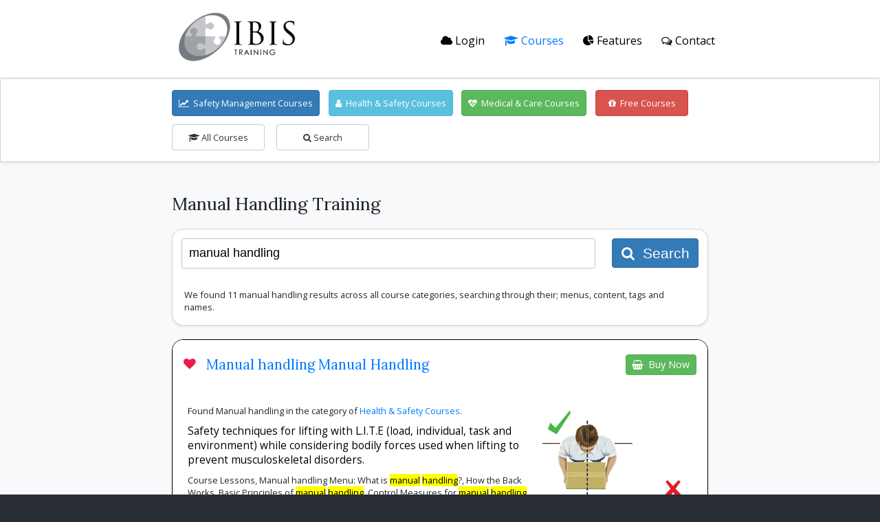

--- FILE ---
content_type: text/html; charset=UTF-8
request_url: https://ibis.training/training/search/?tag=manual%20handling
body_size: 12933
content:

<!DOCTYPE html>
<html lang="en">
<head>
	<meta http-equiv="Content-Type" content="text/html; charset=utf-8" />
	<meta name="viewport" content="width=device-width, initial-scale=1">
	
	<meta name="keywords" content="IBIS, online, health, safety, training, manual handling, course, health, safety, training, course, management training, employee courses, health and social care courses, free courses" />
			<meta name="description" content="IBIS online training courses and modules. Search all our online training courses for 'manual handling'" />
	
	<link rel="canonical" href="https://ibis.training/training/search/?tag=manual handling" />
	
		
	<link href="https://maxcdn.bootstrapcdn.com/font-awesome/4.7.0/css/font-awesome.min.css" rel="stylesheet" integrity="sha384-wvfXpqpZZVQGK6TAh5PVlGOfQNHSoD2xbE+QkPxCAFlNEevoEH3Sl0sibVcOQVnN" crossorigin="anonymous">
	<link rel="stylesheet" href="/themes/ibis/style.css" type="text/css" />
	<link rel="stylesheet" href="/themes/exp-ext.css" type="text/css" />

	
<style type="text/css">

	.result .box-top {
		line-height: 1.5em;
		font-size: 1em;
    	padding: 1.3em 1em;
	}
	.result .left {
		font-size: 1.1em;
		padding-top: 0.2em;
	}

		.resultImg { 
			width: 210px;
			text-align: center;
		}
		.resultImg img { height: 160px;	}

	input[type="search"] {
		width: 80% !important;
		font-size: 1.1em;
		padding: 0.6em !important;
	}
	.search_btn {
		font-size: 1.3em !important;
	}

	.resultDisc {
		color: #000;
		font-size: 1.2em;
	}

	.resultMenu { }

	.resultKey {
		font-size: small;
		font-style: italic;
	}

	.nope .left {
		margin-top: 0.8em;
		margin-bottom: 2em;
	}

	.heading h1 {
		margin: 0;
	}
	.heading .box-mid {
		padding: 0;
	}

	h2, h3 {
		margin: 0;
		display: inline;
		font-weight: normal;
	}
	h2 {
		font-size: 1.15em;
	}
	h3 {
		font-size: 1.1em;
	}

	.feat {
		padding-right: 1.3em;
		padding-bottom: 1.3em;

	}

	.cta_left {
		width: 49% !important;
	}

	/* Mobile Mods */
	@media only screen and (max-width:790px) {
		/*
		input[type="search"] {
			width: 98% !important;
		}

		button[type="submit"] {
			float: left !important;
			margin-top: 0.8em;
			margin-left: 0;
		}

		.button.success {
			margin-top: 0.8em;
			margin-left: 0.8em;
		}
		*/
	}
</style>

	<title>Manual handling Health and Safety Tags - IBIS Training</title>

	<script src="https://ajax.googleapis.com/ajax/libs/jquery/2.1.3/jquery.min.js" integrity="sha384-E7gp+UYBLS2XewcxoJbfi0UpGMHSvt9XyI9bH4YIw5GDGW8AlC+2J7bVBBlMFC6p" crossorigin="anonymous"></script>
	<script type="text/javascript">
		function simple_scroll(target, offset_adjust, ms, callback) {
			if(typeof ms == "undefined") ms = 1000;
			if(typeof offset_adjust == "undefined") offset_adjust = 0;
			if(typeof callback == "undefined") {
				callback = function() {};
			}

			$('html, body').animate({
				scrollTop: ($(target).offset().top-offset_adjust)
			}, ms, function () { callback() });
		}
	</script>

		<script>
		(function(){
		var t,i,e,n=window,o=document,a=arguments,s="script",r=["config","track","identify","visit","push","call","trackForm","trackClick"],c=function(){var t,i=this;for(i._e=[],t=0;r.length>t;t++)(function(t){i[t]=function(){return i._e.push([t].concat(Array.prototype.slice.call(arguments,0))),i}})(r[t])};for(n._w=n._w||{},t=0;a.length>t;t++)n._w[a[t]]=n[a[t]]=n[a[t]]||new c;i=o.createElement(s),i.async=1,i.src="//static.woopra.com/js/w.js",e=o.getElementsByTagName(s)[0],e.parentNode.insertBefore(i,e)
		})("woopra");

		woopra.config({
		  domain: 'training.hozzamedia.net',
			outgoing_tracking: true
		});

		$(document).ready(function () {
			
			$('.gaTrack, button, a.button, input[type="submit"], input[type="button"], input[type="reset"], .menu-item a, .menu a, li a').on('click', function() {
				var name = $(this).text();
				woopra.track("click", { name: name });
			});

			document.addEventListener("chatlio.firstMessageSent", function(event){ 
				woopra.track("live chat", { client: 'chatlio', event: 'firstMessageSent' });
			});

		});

		
		woopra.track();
	</script>
	
	<script defer src="https://cloud.umami.is/script.js" data-website-id="047db6bb-e9d4-49c5-b731-0453ddab5b55"></script>

	<script type="text/javascript">
		$(document).ready(function () {
			$('.gaTrack, button, a.button, .btn, input[type="submit"], input[type="button"], input[type="reset"], .menu-item a, .menu a, li a').on('click', function() {
				
				if (typeof umami !== 'undefined') {
					var name = $(this).text();
					umami.track('click "'+name+'"');
				}
			});
		});
	</script>

		
	
<script src="/js/cart.js" async></script>
<script type="text/javascript">
	var symbol = '&pound;';

	var cookie_account = 'ibis';

	var prices = new Object;
	var names = new Object;
	var categories = new Object;

	var paypal = true;categories.managementLevel = new Object;var managementLevel = 12;names.behaviour0change = 'Behaviour Change';prices.behaviour0change = new Object;categories.managementLevel['behaviour0change'] = true;prices.behaviour0change[24] = '48.00';prices.behaviour0change[49] = '35.00';prices.behaviour0change[99] = '35.00';prices.behaviour0change[399] = '25.00';prices.behaviour0change[699] = '25.00';prices.behaviour0change[700] = '25.00';names.boardroom0briefing = 'Boardroom Briefing';prices.boardroom0briefing = new Object;categories.managementLevel['boardroom0briefing'] = true;prices.boardroom0briefing[24] = '48.00';prices.boardroom0briefing[49] = '35.00';prices.boardroom0briefing[99] = '35.00';prices.boardroom0briefing[399] = '12.00';prices.boardroom0briefing[699] = '12.00';prices.boardroom0briefing[700] = '12.00';names.coshh0assessment = 'CoSHH Assessment';prices.coshh0assessment = new Object;categories.managementLevel['coshh0assessment'] = true;prices.coshh0assessment[24] = '45.00';prices.coshh0assessment[49] = '30.00';prices.coshh0assessment[99] = '30.00';prices.coshh0assessment[399] = '10.00';prices.coshh0assessment[699] = '10.00';prices.coshh0assessment[700] = '10.00';names.coronavirus0pandemic0planning = 'Coronavirus Pandemic Planning';prices.coronavirus0pandemic0planning = new Object;categories.managementLevel['coronavirus0pandemic0planning'] = true;prices.coronavirus0pandemic0planning[24] = '48.00';prices.coronavirus0pandemic0planning[49] = '35.00';prices.coronavirus0pandemic0planning[99] = '35.00';prices.coronavirus0pandemic0planning[399] = '12.00';prices.coronavirus0pandemic0planning[699] = '12.00';prices.coronavirus0pandemic0planning[700] = '12.00';names.fire0marshall0theory = 'Fire Marshall Theory';prices.fire0marshall0theory = new Object;categories.managementLevel['fire0marshall0theory'] = true;prices.fire0marshall0theory[24] = '20.00';prices.fire0marshall0theory[49] = '15.00';prices.fire0marshall0theory[99] = '15.00';prices.fire0marshall0theory[399] = '5.00';prices.fire0marshall0theory[699] = '5.00';prices.fire0marshall0theory[700] = '5.00';names.health000safety0for0managers = 'Health & Safety For Managers';prices.health000safety0for0managers = new Object;categories.managementLevel['health000safety0for0managers'] = true;prices.health000safety0for0managers[24] = '96.00';prices.health000safety0for0managers[49] = '70.00';prices.health000safety0for0managers[99] = '70.00';prices.health000safety0for0managers[399] = '24.00';prices.health000safety0for0managers[699] = '24.00';prices.health000safety0for0managers[700] = '24.00';names.legionella0awareness = 'Legionella Awareness';prices.legionella0awareness = new Object;categories.managementLevel['legionella0awareness'] = true;prices.legionella0awareness[24] = '20.00';prices.legionella0awareness[49] = '15.00';prices.legionella0awareness[99] = '15.00';prices.legionella0awareness[399] = '5.00';prices.legionella0awareness[699] = '5.00';prices.legionella0awareness[700] = '5.00';names.mental0well0being0at0work = 'Mental Well Being At Work';prices.mental0well0being0at0work = new Object;categories.managementLevel['mental0well0being0at0work'] = true;prices.mental0well0being0at0work[24] = '48.00';prices.mental0well0being0at0work[49] = '35.00';prices.mental0well0being0at0work[99] = '35.00';prices.mental0well0being0at0work[399] = '12.00';prices.mental0well0being0at0work[699] = '12.00';prices.mental0well0being0at0work[700] = '12.00';names.risk0assessment0training = 'Risk Assessment Training';prices.risk0assessment0training = new Object;categories.managementLevel['risk0assessment0training'] = true;prices.risk0assessment0training[24] = '48.00';prices.risk0assessment0training[49] = '35.00';prices.risk0assessment0training[99] = '35.00';prices.risk0assessment0training[399] = '12.00';prices.risk0assessment0training[699] = '12.00';prices.risk0assessment0training[700] = '12.00';names.safeguarding000safety0in0education = 'Safeguarding & Safety in Education';prices.safeguarding000safety0in0education = new Object;categories.managementLevel['safeguarding000safety0in0education'] = true;prices.safeguarding000safety0in0education[24] = '48.00';prices.safeguarding000safety0in0education[49] = '35.00';prices.safeguarding000safety0in0education[99] = '35.00';prices.safeguarding000safety0in0education[399] = '12.00';prices.safeguarding000safety0in0education[699] = '12.00';prices.safeguarding000safety0in0education[700] = '12.00';names.stress000stress0risk0assessments = 'Stress & Stress Risk Assessments';prices.stress000stress0risk0assessments = new Object;categories.managementLevel['stress000stress0risk0assessments'] = true;prices.stress000stress0risk0assessments[24] = '48.00';prices.stress000stress0risk0assessments[49] = '35.00';prices.stress000stress0risk0assessments[99] = '35.00';prices.stress000stress0risk0assessments[399] = '12.00';prices.stress000stress0risk0assessments[699] = '12.00';prices.stress000stress0risk0assessments[700] = '12.00';names.workstation0assessor0theory = 'Workstation Assessor Theory';prices.workstation0assessor0theory = new Object;categories.managementLevel['workstation0assessor0theory'] = true;prices.workstation0assessor0theory[24] = '48.00';prices.workstation0assessor0theory[49] = '35.00';prices.workstation0assessor0theory[99] = '35.00';prices.workstation0assessor0theory[399] = '12.00';prices.workstation0assessor0theory[699] = '12.00';prices.workstation0assessor0theory[700] = '12.00';categories.employeeLevel = new Object;var employeeLevel = 18;names.challenging0management0conversations = 'Challenging Management Conversations';prices.challenging0management0conversations = new Object;categories.employeeLevel['challenging0management0conversations'] = true;prices.challenging0management0conversations[24] = '48.00';prices.challenging0management0conversations[49] = '39.00';prices.challenging0management0conversations[99] = '39.00';prices.challenging0management0conversations[399] = '35.00';prices.challenging0management0conversations[699] = '35.00';prices.challenging0management0conversations[700] = '35.00';names.coronavirus0awareness = 'Coronavirus Awareness';prices.coronavirus0awareness = new Object;categories.employeeLevel['coronavirus0awareness'] = true;prices.coronavirus0awareness[24] = '15.00';prices.coronavirus0awareness[49] = '10.00';prices.coronavirus0awareness[99] = '10.00';prices.coronavirus0awareness[399] = '5.00';prices.coronavirus0awareness[699] = '5.00';prices.coronavirus0awareness[700] = '5.00';names.data0protection000gdpr = 'Data Protection & GDPR';prices.data0protection000gdpr = new Object;categories.employeeLevel['data0protection000gdpr'] = true;prices.data0protection000gdpr[24] = '22.00';prices.data0protection000gdpr[49] = '15.00';prices.data0protection000gdpr[99] = '15.00';prices.data0protection000gdpr[399] = '10.00';prices.data0protection000gdpr[699] = '10.00';prices.data0protection000gdpr[700] = '10.00';names.environmental0awareness = 'Environmental Awareness';prices.environmental0awareness = new Object;categories.employeeLevel['environmental0awareness'] = true;prices.environmental0awareness[24] = '15.00';prices.environmental0awareness[49] = '12.00';prices.environmental0awareness[99] = '12.00';prices.environmental0awareness[399] = '5.00';prices.environmental0awareness[699] = '5.00';prices.environmental0awareness[700] = '5.00';names.equality0diversity000human0rights = 'Equality Diversity & Human Rights';prices.equality0diversity000human0rights = new Object;categories.employeeLevel['equality0diversity000human0rights'] = true;prices.equality0diversity000human0rights[24] = '20.00';prices.equality0diversity000human0rights[49] = '15.00';prices.equality0diversity000human0rights[99] = '15.00';prices.equality0diversity000human0rights[399] = '5.00';prices.equality0diversity000human0rights[699] = '5.00';prices.equality0diversity000human0rights[700] = '5.00';names.estate0agent000lettings0training = 'Estate Agent & Lettings Training';prices.estate0agent000lettings0training = new Object;categories.employeeLevel['estate0agent000lettings0training'] = true;prices.estate0agent000lettings0training[24] = '48.00';prices.estate0agent000lettings0training[49] = '22.00';prices.estate0agent000lettings0training[99] = '22.00';prices.estate0agent000lettings0training[399] = '12.00';prices.estate0agent000lettings0training[699] = '12.00';prices.estate0agent000lettings0training[700] = '12.00';names.food0hygiene = 'Food Hygiene';prices.food0hygiene = new Object;categories.employeeLevel['food0hygiene'] = true;prices.food0hygiene[24] = '20.00';prices.food0hygiene[49] = '15.00';prices.food0hygiene[99] = '15.00';prices.food0hygiene[399] = '5.00';prices.food0hygiene[699] = '5.00';prices.food0hygiene[700] = '5.00';names.health000safety0awareness0for0schools = 'Health & Safety Awareness For Schools';prices.health000safety0awareness0for0schools = new Object;categories.employeeLevel['health000safety0awareness0for0schools'] = true;prices.health000safety0awareness0for0schools[24] = '48.00';prices.health000safety0awareness0for0schools[49] = '35.00';prices.health000safety0awareness0for0schools[99] = '35.00';prices.health000safety0awareness0for0schools[399] = '12.00';prices.health000safety0awareness0for0schools[699] = '12.00';prices.health000safety0awareness0for0schools[700] = '12.00';names.health000safety0induction = 'Health & Safety Induction';prices.health000safety0induction = new Object;categories.employeeLevel['health000safety0induction'] = true;prices.health000safety0induction[24] = '40.00';prices.health000safety0induction[49] = '18.00';prices.health000safety0induction[99] = '18.00';prices.health000safety0induction[399] = '10.00';prices.health000safety0induction[699] = '10.00';prices.health000safety0induction[700] = '10.00';names.health000safety0office0induction = 'Health & Safety Office Induction';prices.health000safety0office0induction = new Object;categories.employeeLevel['health000safety0office0induction'] = true;prices.health000safety0office0induction[24] = '40.00';prices.health000safety0office0induction[49] = '18.00';prices.health000safety0office0induction[99] = '18.00';prices.health000safety0office0induction[399] = '10.00';prices.health000safety0office0induction[699] = '10.00';prices.health000safety0office0induction[700] = '10.00';names.health000safety0retail0induction = 'Health & Safety Retail Induction';prices.health000safety0retail0induction = new Object;categories.employeeLevel['health000safety0retail0induction'] = true;prices.health000safety0retail0induction[24] = '48.00';prices.health000safety0retail0induction[49] = '35.00';prices.health000safety0retail0induction[99] = '35.00';prices.health000safety0retail0induction[399] = '12.00';prices.health000safety0retail0induction[699] = '12.00';prices.health000safety0retail0induction[700] = '12.00';names.housing0associations0training = 'Housing Associations Training';prices.housing0associations0training = new Object;categories.employeeLevel['housing0associations0training'] = true;prices.housing0associations0training[24] = '48.00';prices.housing0associations0training[49] = '35.00';prices.housing0associations0training[99] = '35.00';prices.housing0associations0training[399] = '12.00';prices.housing0associations0training[699] = '12.00';prices.housing0associations0training[700] = '12.00';names.leisure0centre0health000safety = 'Leisure Centre Health & Safety';prices.leisure0centre0health000safety = new Object;categories.employeeLevel['leisure0centre0health000safety'] = true;prices.leisure0centre0health000safety[24] = '25.00';prices.leisure0centre0health000safety[49] = '20.00';prices.leisure0centre0health000safety[99] = '20.00';prices.leisure0centre0health000safety[399] = '8.00';prices.leisure0centre0health000safety[699] = '8.00';prices.leisure0centre0health000safety[700] = '8.00';names.manual0handling = 'Manual Handling';prices.manual0handling = new Object;categories.employeeLevel['manual0handling'] = true;prices.manual0handling[24] = '20.00';prices.manual0handling[49] = '15.00';prices.manual0handling[99] = '15.00';prices.manual0handling[399] = '5.00';prices.manual0handling[699] = '5.00';prices.manual0handling[700] = '5.00';names.safeguarding0adults = 'Safeguarding Adults';prices.safeguarding0adults = new Object;categories.employeeLevel['safeguarding0adults'] = true;prices.safeguarding0adults[24] = '25.00';prices.safeguarding0adults[49] = '18.00';prices.safeguarding0adults[99] = '18.00';prices.safeguarding0adults[399] = '8.00';prices.safeguarding0adults[699] = '8.00';prices.safeguarding0adults[700] = '8.00';names.safeguarding0for0schools = 'Safeguarding for Schools';prices.safeguarding0for0schools = new Object;categories.employeeLevel['safeguarding0for0schools'] = true;prices.safeguarding0for0schools[24] = '20.00';prices.safeguarding0for0schools[49] = '15.00';prices.safeguarding0for0schools[99] = '15.00';prices.safeguarding0for0schools[399] = '5.00';prices.safeguarding0for0schools[699] = '5.00';prices.safeguarding0for0schools[700] = '5.00';names.supervisor0skills = 'Supervisor Skills';prices.supervisor0skills = new Object;categories.employeeLevel['supervisor0skills'] = true;prices.supervisor0skills[24] = '48.00';prices.supervisor0skills[49] = '39.00';prices.supervisor0skills[99] = '39.00';prices.supervisor0skills[399] = '35.00';prices.supervisor0skills[699] = '35.00';prices.supervisor0skills[700] = '35.00';names.workstation0safety = 'Workstation Safety';prices.workstation0safety = new Object;categories.employeeLevel['workstation0safety'] = true;prices.workstation0safety[24] = '20.00';prices.workstation0safety[49] = '15.00';prices.workstation0safety[99] = '15.00';prices.workstation0safety[399] = '5.00';prices.workstation0safety[699] = '5.00';prices.workstation0safety[700] = '5.00';categories.careLevel = new Object;var careLevel = 8;names.activities0assessment0theory = 'Activities Assessment Theory';prices.activities0assessment0theory = new Object;categories.careLevel['activities0assessment0theory'] = true;prices.activities0assessment0theory[24] = '48.00';prices.activities0assessment0theory[49] = '35.00';prices.activities0assessment0theory[99] = '35.00';prices.activities0assessment0theory[399] = '12.00';prices.activities0assessment0theory[699] = '12.00';prices.activities0assessment0theory[700] = '12.00';names.care0home0training = 'Care Home Training';prices.care0home0training = new Object;categories.careLevel['care0home0training'] = true;prices.care0home0training[24] = '48.00';prices.care0home0training[49] = '25.00';prices.care0home0training[99] = '25.00';prices.care0home0training[399] = '12.00';prices.care0home0training[699] = '12.00';prices.care0home0training[700] = '12.00';names.dementia0care = 'Dementia Care';prices.dementia0care = new Object;categories.careLevel['dementia0care'] = true;prices.dementia0care[24] = '20.00';prices.dementia0care[49] = '12.00';prices.dementia0care[99] = '12.00';prices.dementia0care[399] = '5.00';prices.dementia0care[699] = '5.00';prices.dementia0care[700] = '5.00';names.moving000handling0theory = 'Moving & Handling Theory';prices.moving000handling0theory = new Object;categories.careLevel['moving000handling0theory'] = true;prices.moving000handling0theory[24] = '20.00';prices.moving000handling0theory[49] = '12.00';prices.moving000handling0theory[99] = '12.00';prices.moving000handling0theory[399] = '5.00';prices.moving000handling0theory[699] = '5.00';prices.moving000handling0theory[700] = '5.00';names.nhs0counter0fraud = 'NHS Counter Fraud';prices.nhs0counter0fraud = new Object;categories.careLevel['nhs0counter0fraud'] = true;prices.nhs0counter0fraud[24] = '7.00';prices.nhs0counter0fraud[49] = '3.00';prices.nhs0counter0fraud[99] = '3.00';prices.nhs0counter0fraud[399] = '1.50';prices.nhs0counter0fraud[699] = '1.50';prices.nhs0counter0fraud[700] = '1.50';names.nutrition000hydration = 'Nutrition & Hydration';prices.nutrition000hydration = new Object;categories.careLevel['nutrition000hydration'] = true;prices.nutrition000hydration[24] = '20.00';prices.nutrition000hydration[49] = '12.00';prices.nutrition000hydration[99] = '12.00';prices.nutrition000hydration[399] = '5.00';prices.nutrition000hydration[699] = '5.00';prices.nutrition000hydration[700] = '5.00';names.safe0administration0of0medicine = 'Safe Administration Of Medicine';prices.safe0administration0of0medicine = new Object;categories.careLevel['safe0administration0of0medicine'] = true;prices.safe0administration0of0medicine[24] = '20.00';prices.safe0administration0of0medicine[49] = '12.00';prices.safe0administration0of0medicine[99] = '12.00';prices.safe0administration0of0medicine[399] = '5.00';prices.safe0administration0of0medicine[699] = '5.00';prices.safe0administration0of0medicine[700] = '5.00';names.safeguarding0children = 'Safeguarding Children';prices.safeguarding0children = new Object;categories.careLevel['safeguarding0children'] = true;prices.safeguarding0children[24] = '20.00';prices.safeguarding0children[49] = '15.00';prices.safeguarding0children[99] = '15.00';prices.safeguarding0children[399] = '5.00';prices.safeguarding0children[699] = '5.00';prices.safeguarding0children[700] = '5.00';categories.freeLevel = new Object;var freeLevel = 7;names.cake000safety = 'Cake & Safety';prices.cake000safety = new Object;categories.freeLevel['cake000safety'] = true;prices.cake000safety[24] = '0.00';prices.cake000safety[49] = '0.00';prices.cake000safety[99] = '0.00';prices.cake000safety[399] = '0.00';prices.cake000safety[699] = '0.00';prices.cake000safety[700] = '0.00';names.health000safety0basics = 'Health & Safety Basics';prices.health000safety0basics = new Object;categories.freeLevel['health000safety0basics'] = true;prices.health000safety0basics[24] = '0.00';prices.health000safety0basics[49] = '0.00';prices.health000safety0basics[99] = '0.00';prices.health000safety0basics[399] = '0.00';prices.health000safety0basics[699] = '0.00';prices.health000safety0basics[700] = '0.00';names.health000wellbeing = 'Health & Wellbeing';prices.health000wellbeing = new Object;categories.freeLevel['health000wellbeing'] = true;prices.health000wellbeing[24] = '0.00';prices.health000wellbeing[49] = '0.00';prices.health000wellbeing[99] = '0.00';prices.health000wellbeing[399] = '0.00';prices.health000wellbeing[699] = '0.00';prices.health000wellbeing[700] = '0.00';names.healthy0eating = 'Healthy Eating';prices.healthy0eating = new Object;categories.freeLevel['healthy0eating'] = true;prices.healthy0eating[24] = '0.00';prices.healthy0eating[49] = '0.00';prices.healthy0eating[99] = '0.00';prices.healthy0eating[399] = '0.00';prices.healthy0eating[699] = '0.00';prices.healthy0eating[700] = '0.00';names.locher0project0showcase = 'LOcHER Project Showcase';prices.locher0project0showcase = new Object;categories.freeLevel['locher0project0showcase'] = true;prices.locher0project0showcase[24] = '0.00';prices.locher0project0showcase[49] = '0.00';prices.locher0project0showcase[99] = '0.00';prices.locher0project0showcase[399] = '0.00';prices.locher0project0showcase[699] = '0.00';prices.locher0project0showcase[700] = '0.00';names.locher0project0for0colleges = 'LOcHER Project for Colleges';prices.locher0project0for0colleges = new Object;categories.freeLevel['locher0project0for0colleges'] = true;prices.locher0project0for0colleges[24] = '0.00';prices.locher0project0for0colleges[49] = '0.00';prices.locher0project0for0colleges[99] = '0.00';prices.locher0project0for0colleges[399] = '0.00';prices.locher0project0for0colleges[699] = '0.00';prices.locher0project0for0colleges[700] = '0.00';names.mobility000accessibility = 'Mobility & Accessibility';prices.mobility000accessibility = new Object;categories.freeLevel['mobility000accessibility'] = true;prices.mobility000accessibility[24] = '0.00';prices.mobility000accessibility[49] = '0.00';prices.mobility000accessibility[99] = '0.00';prices.mobility000accessibility[399] = '0.00';prices.mobility000accessibility[699] = '0.00';prices.mobility000accessibility[700] = '0.00';
</script>
</head>
<body class="EXP">
<div id="wrap">
	<div id="header">
		<div id="header-inner">
    
			<div id="logo"><a href="/"><img src="/themes/ibis/logo.png" alt="IBIS" tile="IBIS Homepage Login" /></a></div>
			<div id="menu">
				<ul>
									<li><a href="/login/" class="head-norm"><i class="fa fa-cloud"></i> Login</a></li>
					
											<li><a href="/training/" class="head-hy"><i class="fa fa-graduation-cap"></i> Courses</a></li>
						<li><a href="/features/" class="head-norm"><i class="fa fa-pie-chart"></i> Features</a></li>
					
					<li><a href="/contact/" class="head-norm"><i class="fa fa-comments-o"></i> Contact</a></li>
								</ul>
			
				
			</div>
				
		</div>
	</div>


	
	<div class="box full" id="cat_btns">
		<div class="float">
			<div class="levels"><a class="button primary level" href="/courses/health-and-safety-management/"><i class="fa fa-line-chart"></i>&nbsp; Safety Management Courses</a><a class="button info level" href="/courses/health-and-safety-training/"><i class="fa fa-user"></i>&nbsp; Health & Safety Courses</a><a class="button success level" href="/courses/medical-health-and-social-care/"><i class="fa fa-heartbeat"></i>&nbsp; Medical & Care Courses</a><a class="button danger level" href="/courses/free-safety-courses/"><i class="fa fa-gift"></i>&nbsp; Free Courses</a>
				<a class="button level" href="/training/"><i class="fa fa-graduation-cap"></i> All Courses</a>

				<a class="button level" href="/training/?search"><i class="fa fa-search"></i> Search</a>
			</div>
		</div>
	</div>

	<div id="pagecell">

				<form action="/prices/purchase/" name="checkout_info" class="standard" method="post">
			
			
			<div class="box" id="shopping-cart-help" style="display: none; border-color: #C0F0B9 !important; background-color: #D5FFC6 !important;">
				<div class="box-mid">
					<b>Shopping Cart Help</b> - The Shopping Cart follows you at the top of the website, you can add more courses by using the "<a href="/training/">Courses</a>" link at the top of the page, and finding the course you want by scrolling or searching, then to add the course to your shopping cart click "Buy" or the "<i class="fa fa-shopping-basket"></i>" icon. Choose "Checkout" when you're done. Remove a course using the red bin icon. For anything else please <a href="/contact/">contact us here</a>.
				</div>
			</div>
			
			<div class="box-wm short" id="checkout" style="display: none;">
				<div class="box-top">
					<div class="left"><i class="fa fa-shopping-basket"></i> Shopping Cart</div>
				</div>
				<div class="box-mid">

					 
					<div style="margin-bottom:1em;"><a class="button large success" style="font-size: 1em;" href="/login/?ref=%2Ftraining%2Fsearch%2F%3Ftag%3Dmanual%2520handling"><i class="fa fa-cloud"></i> Login</a> <em>&nbsp; or <strong>checkout as guest</strong> below.</em></div>
					
					<input type="hidden" name="courses" id="courses">
					<input type="hidden" name="subject" value="Course Purchase">

					
					
					
					<input value="" type="email" name="email" id="email" placeholder="e.g. johnsmith@example.com" required>

					<label for="email" class="hy">E-mail</label><br>

					<input value="" type="text" name="first_name" id="first_name" placeholder="e.g. John" required>

					<label for="first_name" class="hy">First-name</label><br>
					
					<input value="" type="text" name="last_name" id="last_name" placeholder="e.g. Smith" required>
					
					<label for="last_name" class="hy">Last-name</label><br>

					<input value="" type="text" name="company" id="company" placeholder="e.g. Your Company Ltd">
					 
					<label for="company">Company</label><br>
					
					<input type="text" value="" name="number" id="number" placeholder="e.g. 020 3600 0016">

					<label for="number">Phone</label><br>

					<input type="text" value="" name="referral" id="referral" placeholder="Search Engine, Friend?">

					<label for="referral">Referral?</label><br>
					
					<input type="text" value="" name="coupon" id="coupon" placeholder="Coupon Code" autocomplete="off">
					 
					<label for="coupon" style="padding-bottom: 0;">Coupon?</label><br>
					
					
					<input name="input" type="hidden" value="">
				</div>
			</div>

			<style>
				#shopping-cart .bulk_savings, #shopping-cart .price_explanation { opacity:0; }
			</style>

			<div class="box-wm short double" id="shopping-cart" style="display: none;">
				<div class="box-mid">
					<div id="cart"></div>
					<button style="float:left; margin-top:1em;" type="button" class="button" onclick="$('#shopping-cart-help').toggle(); simple_scroll('#shopping-cart-help', 100, 1000);"><i class="fa fa-support"></i>&nbsp; Help / Add More</button>
					<span class="checkout_btn"></span>
				</div>
			</div>

		</form>
		

				<div class="bar">
			<div class="bar-inner">
				<div class="left" id="breadcrumb"></div>
				<div class="right" id="title_tag"></div>
			</div>
		</div>
		
						
					
<div class="box blank heading">
	<div class="box-mid">
		<h1>Manual Handling Training</h1>
	</div>
</div>

<form method="get" action="/training/search/">
	
	<div class="box">
		<div class="box-top">
			<input type="search" name="for" placeholder="Search Courses, Modules and their content..." value="manual handling" />

			<button type="submit" value="Search" class="search_btn button primary"><i class="fa fa-search"></i>&nbsp; Search</button>
		</div>
		<div class="box-mid">
			
				We found 11 manual handling results across all course categories, searching through their; menus, content, tags and names.
				
					</div>
	</div>
	
</form> 

	<div class="box-wm result">
		<div class="box-top">
			
			<div class="left">

				<i class="popular fa fa-heart" title="Popular" alt="Popular"></i>&nbsp;

				<h2>					<a href="/training/manual-handling/">Manual handling Manual Handling</a>
				</h2>			</div>

			<div class="right">

				<a class="button success" onclick="buy('manual0handling', 1);" title="Buy Now"><i class="fa fa-shopping-basket"></i>&nbsp; Buy Now</a>

			</div>
		</div>
		<div class="box-mid feat"> 	
		 	<a href="/training/manual-handling/"><img src="/images/courses/lifting-angle.png
" alt="Manual Handling" title="Manual handling Manual Handling"></a>

		 	<p>
		 	Found Manual handling in the category of <a href="/courses/health-and-safety-training/">Health & Safety Courses</a>.		 	</p>

		 	<p class="resultDisc">Safety techniques for lifting with L.I.T.E (load, individual, task and environment) while considering bodily forces used when lifting to prevent musculoskeletal disorders.</p>

		 	<p class="resultMenu">Course Lessons, Manual handling Menu: 
		 	What is <mark>manual</mark> <mark>handling</mark>?, How the Back Works, Basic Principles of <mark>manual</mark> <mark>handling</mark>, Control Measures for <mark>manual</mark> <mark>handling</mark>, Factors to Consider (LITE)		 	</p>

		 	<p class="resultKey low">Manual handling Related Tags: <mark>manual</mark> <mark>handling</mark>, lifting, lite, load, individual, environment, bodily force, transport, health and safety, msd, musculoskeletal disorders, technique, popular, level 2, award, </p>

		 	<p><a class="" href="/training/manual-handling/" title="More Information"><i class="fa fa-info"></i> Read more about Manual Handling Course...</a></p>
		 
		</div>
	</div>
	<div class="box result">
		<div class="box-top">
			
			<div class="left">

				<i class="fa fa-graduation-cap"></i>&nbsp;

				<h3>					<a href="/training/moving-and-handling-theory/">Manual handling Moving & Handling Theory</a>
				</h3>			</div>

			<div class="right">

				<a class="button success" onclick="buy('moving000handling0theory', 1);" title="Buy Now"><i class="fa fa-shopping-basket"></i>&nbsp; Buy Now</a>

			</div>
		</div>
		<div class="box-mid feat"> 	
		 	<a href="/training/moving-and-handling-theory/"><img src="/images/courses/person-hoist-from-bed-001.png
" alt="Moving & Handling Theory" title="Manual handling Moving & Handling Theory"></a>

		 	<p>
		 	Found Manual handling in the category of <a href="/courses/medical-health-and-social-care/">Medical & Care Courses</a>.		 	</p>

		 	<p class="resultDisc">Learn Moving and <mark>handling</mark> of people; Person Hoist usage and Slide Sheet Transfers of people who are unable to move themselves in a healthcare, domiciliary care or social care environment.</p>

		 	<p class="resultMenu">Course Lessons, Manual handling Menu: 
		 	<mark>manual</mark> <mark>handling</mark> Introduction, How the Back Works, Basic Principles of <mark>manual</mark> <mark>handling</mark>, People <mark>handling</mark>, Minimising Moving & <mark>handling</mark> Risks		 	</p>

		 	<p class="resultKey low">Manual handling Related Tags: <mark>manual</mark> <mark>handling</mark>, Moving and <mark>handling</mark>, People <mark>handling</mark>, Back Injury, Muscular Skeletal Disorder, MSD, Care, Lifting Load, Task, LITE, TILE, hoist, sling, musculoskeletal, technique, slide sheet transfer, movement, level 2, award, </p>

		 	<p><a class="" href="/training/moving-and-handling-theory/" title="More Information"><i class="fa fa-info"></i> Read more about Moving & Handling Theory Course...</a></p>
		 
		</div>
	</div>
	<div class="box result">
		<div class="box-top">
			
			<div class="left">

				<i class="fa fa-graduation-cap"></i>&nbsp;

				<h3>					<a href="/training/leisure-centre-health-and-safety/">Manual handling Leisure Centre Health & Safety</a>
				</h3>			</div>

			<div class="right">

				<a class="button success" onclick="buy('leisure0centre0health000safety', 1);" title="Buy Now"><i class="fa fa-shopping-basket"></i>&nbsp; Buy Now</a>

			</div>
		</div>
		<div class="box-mid feat"> 	
		 	<a href="/training/leisure-centre-health-and-safety/"><img src="/images/courses/leisure-centre.png
" alt="Leisure Centre Health & Safety" title="Manual handling Leisure Centre Health & Safety"></a>

		 	<p>
		 	Found Manual handling in the category of <a href="/courses/health-and-safety-training/">Health & Safety Courses</a>.		 	</p>

		 	<p class="resultDisc">Sports and Leisure hazards and risks training for operational staff and others to address Conflict Resolution, Accidents and <mark>manual</mark> <mark>handling</mark>. Perfect for Duty Manager, Recreation Assistant, Receptionist and Life Guards etc.</p>

		 	<p class="resultMenu">Course Lessons, Manual handling Menu: 
		 	Display Screen Equipment, COSHH, Inspections of the Workplace, <mark>manual</mark> <mark>handling</mark>, Personal Protective Equipment (PPE), Working at Height, Accidents & Incidents (RIDDOR), Asbestos Awareness, Fire & Emergency, Harassment & Bullying, Conflict Resolution, Legionnaires Disease, Occupational Health, Risk Assessment Introduction, Lone Working, Safety Signs, Slips Trips Falls, Work Life Balance & Stress, Young People		 	</p>

		 	<p class="resultKey low">Manual handling Related Tags: leisure centre, council, work life balance, safety signs, risk assessment, lone, bullying, asbestos, incident, accidents, coshh, workplace, display screen equipment, dse, falls, trips, slips, stress, wellbeing, harassment, health and safety, fire, inspection, <mark>handling</mark>, <mark>manual</mark>, workstation, induction, conflict resolution, level 2, award, </p>

		 	<p><a class="" href="/training/leisure-centre-health-and-safety/" title="More Information"><i class="fa fa-info"></i> Read more about Leisure Centre Health & Safety Course...</a></p>
		 
		</div>
	</div>
	<div class="box result">
		<div class="box-top">
			
			<div class="left">

				<i class="fa fa-graduation-cap"></i>&nbsp;

				<h3>					<a href="/training/health-and-safety-retail-induction/">Manual handling Health & Safety Retail Induction</a>
				</h3>			</div>

			<div class="right">

				<a class="button success" onclick="buy('health000safety0retail0induction', 1);" title="Buy Now"><i class="fa fa-shopping-basket"></i>&nbsp; Buy Now</a>

			</div>
		</div>
		<div class="box-mid feat"> 	
		 	<a href="/training/health-and-safety-retail-induction/"><img src="/images/courses/garments.png
" alt="Health & Safety Retail Induction" title="Manual handling Health & Safety Retail Induction"></a>

		 	<p>
		 	Found Manual handling in the category of <a href="/courses/health-and-safety-training/">Health & Safety Courses</a>.		 	</p>

		 	<p class="resultDisc">Learn about <mark>manual</mark> <mark>handling</mark>, conflict resolution, working at height, fire safety, accidents and incidents and occupational health with retail specific scenarios.</p>

		 	<p class="resultMenu">Course Lessons, Manual handling Menu: 
		 	Display Screen Equipment, <mark>manual</mark> <mark>handling</mark>, Slips, Trips & Falls, Inspections of the Workplace, Conflict Resolution, Fire & Emergency, Accidents & Incidents, Asbestos, Drugs,Alcohol & Substance Misuse, First Aid, Harassment & Bullying, Information, New & Expectant Mothers, Occupational Health, Portable and Transportable Electrical Equipment, Risk Assessment, Safety Signs, Visitors, Work Equipment, Work/Life Balance & Stress, Young Persons, Control of Substances Hazardous to Health (CoSHH), Driving & Workplace Transport & Travel, Electrical Work, Working at Height, Lone Working		 	</p>

		 	<p class="resultKey low">Manual handling Related Tags: retail, induction, dse, shop, lighting, health and safety, conflict, resolution, harassment, <mark>manual</mark> <mark>handling</mark>, fire safety, display screen equipment, workplace, coshh, accidents, incident, substance misuse, bullying, lone, expectant mothers, occupational health, risk assessment, safety signs, visitors, equipment, work life balance, young person, level 2, award, </p>

		 	<p><a class="" href="/training/health-and-safety-retail-induction/" title="More Information"><i class="fa fa-info"></i> Read more about Health & Safety Retail Induction Course...</a></p>
		 
		</div>
	</div>
<br><br></div><!-- pagecell -->
<div class="box-wm full">
	<div class="box-top">
		<div class="float" id="callback_cta">


			<style type="text/css">
				
				a[href^="tel:"], a[href^="tel:"]:hover, a[href^="tel:"]:active, a[href^="tel:"]:link, a[href^="tel:"]:visited {
				font-size: 2.3em;
				text-decoration: none;
				color: inherit;
				cursor: default;
				text-shadow: none;
				}
				a[href^="tel:"]:before {
				  font: normal normal normal 14px/1 FontAwesome;
				  content: "\f095";
				  margin-right: 0.1em;
				  font-size: 1em;
				}

				#callback_cta {
				    padding-top: 3em;
				}

				#callback_cta #cta_p, #callback_cta p {
				    margin-bottom: 2.5em;
				    font-size: 1.3em;
				}

				#callback_cta input { 
					float: left;
					margin-right: 0.4em;
				}

				#callback_cta .primary /*btn*/ {
					margin-top: 0.21em;
					float: left;
				}

				#callback_cta .cta_left, #callback_cta .cta_right {
					margin-bottom: 2em;
					float: left;
					display: block;
					width: 99%;
				}


				/* Responsive Large Landscape Display */
				@media only screen and (min-width:1200px) {

					#callback_cta .cta_left {
						width: 51%;
					}

					#callback_cta .cta_right {
						float: right;
						padding-right: 2em;
						width: 45%;
						text-align: right;
					}

				}
				
			</style>

			<div class="cta_left">

				<p>Questions about our courses or eLearning?</p>

				<form action="/contact/send/" method="post">
					
					<div id="cheeky_more">

						<input type="text" name="name" placeholder="Full Name" required="required" autocomplete="on">

						<input type="text" name="company" placeholder="Company Name" autocomplete="on">

					</div>

					<input onfocus="$('#cheeky_more').slideDown(); $('#call_me').css('clear', 'left');" type="email" name="email" placeholder="Email Address" required="required" autocomplete="on">

					<input onfocus="$('#cheeky_more').slideDown(); $('#call_me').css('clear', 'left');" type="text" name="phone" id="callback_phone" placeholder="Phone Number" required="required" autocomplete="on">


					<button onclick="$('#callback_cta input[name=referral]').val($('input#referral').val());" type="submit" class="primary" id="call_me"><i class="fa fa-comments-o"></i>&nbsp; Call me</button>

					<input type="hidden" name="subject" value="Callback CTA">
					<input type="hidden" class="callback_ref" name="referral" value="Callback CTA">
					<input type="hidden" name="courses" value="our courses">
					
				</form>

			</div>


			<div class="cta_right">

				<p><em>Call IBIS Training</a>,<br> talk to a real person right away.</em></p>

				<span itemprop="telephone">
					<a href="tel:020 3870 2599">
						020 3870 2599					</a>
				</span>

			</div>

			<br>

		</div>
	</div>
</div>
<div id="pagecell" class="restart">	<div class="box-wm result">
		<div class="box-top">
			
			<div class="left">

				<i class="popular fa fa-heart" title="Popular" alt="Popular"></i>&nbsp;

				<h3>					<a href="/training/health-and-safety-office-induction/">Manual handling Health & Safety Office Induction</a>
				</h3>			</div>

			<div class="right">

				<a class="button success" onclick="buy('health000safety0office0induction', 1);" title="Buy Now"><i class="fa fa-shopping-basket"></i>&nbsp; Buy Now</a>

			</div>
		</div>
		<div class="box-mid feat"> 	
		 	<a href="/training/health-and-safety-office-induction/"><img src="/images/courses/man-workstation-above.png
" alt="Health & Safety Office Induction" title="Manual handling Health & Safety Office Induction"></a>

		 	<p>
		 	Found Manual handling in the category of <a href="/courses/health-and-safety-training/">Health & Safety Courses</a>.		 	</p>

		 	<p class="resultDisc">Essentials for office safety, fire and emergency, work life balance, stress, accidents, computer workstation safety (DSE) as well as home working, <mark>manual</mark> <mark>handling</mark> and bullying.</p>

		 	<p class="resultMenu">Course Lessons, Manual handling Menu: 
		 	Display Screen Equipment, <mark>manual</mark> <mark>handling</mark> for office environments, Slips Trips Falls, Inspections of the Workplace, Accidents & Incidents (RIDDOR), Information Sources, First Aid, Substance Misuse, Asbestos Awareness for Office Environments, Fire & Emergency, Portable Electrical Equipment, Safety Signs, Occupational Health, COSHH, Work Equipment/Plant for office environments, Electrical Work, Working at Height for office environments, Lone Working and Home Visits, Driving & Transport, Work Life Balance & Stress, Harassment & Bullying, Visitors, Young People		 	</p>

		 	<p class="resultKey low">Manual handling Related Tags: induction, workstation, <mark>manual</mark>, <mark>handling</mark>, home working, inspection, fire, health and safety, harassment, pat, wellbeing, stress, slips, trips, falls office, dse, display screen equipment, workplace, coshh, accidents, incident, asbestos, substance misuse, bullying, lone, expectant mothers, occupational health, risk assessment, safety signs, visitors, equipment, work life balance, young person, popular, level 2, award, cpd, </p>

		 	<p><a class="" href="/training/health-and-safety-office-induction/" title="More Information"><i class="fa fa-info"></i> Read more about Health & Safety Office Induction Course...</a></p>
		 
		</div>
	</div>
	<div class="box result">
		<div class="box-top">
			
			<div class="left">

				<i class="fa fa-graduation-cap"></i>&nbsp;

				<h3>					<a href="/training/health-and-safety-induction/">Manual handling Health & Safety Induction</a>
				</h3>			</div>

			<div class="right">

				<a class="button success" onclick="buy('health000safety0induction', 1);" title="Buy Now"><i class="fa fa-shopping-basket"></i>&nbsp; Buy Now</a>

			</div>
		</div>
		<div class="box-mid feat"> 	
		 	<a href="/training/health-and-safety-induction/"><img src="/images/courses/checking-boxes.png
" alt="Health & Safety Induction" title="Manual handling Health & Safety Induction"></a>

		 	<p>
		 	Found Manual handling in the category of <a href="/courses/health-and-safety-training/">Health & Safety Courses</a>.		 	</p>

		 	<p class="resultDisc">Understand computer workstation safety (DSE), fire safety, <mark>manual</mark> <mark>handling</mark> and accidents, as well as an understanding of electrical equipment and personal protection equipment (PPE), stress and wellbeing.</p>

		 	<p class="resultMenu">Course Lessons, Manual handling Menu: 
		 	Display Screen Equipment, Driving & Transport, COSHH, Electrical Work, Inspections of the Workplace, <mark>manual</mark> <mark>handling</mark>, Noise Exposure, Personal Protective Equipment (PPE), Working at Height, Accidents & Incidents (RIDDOR), Asbestos Awareness, Substance Misuse, Fire & Emergency, First Aid, Harassment & Bullying, Information Sources, Legionnaires Disease, Lone Working & Home Visits, New & Expectant Mothers, Occupational Health, Office Moves, Portable Electrical Equipment, Risk Assessment Introduction, Safety Signs, Slips Trips Falls, Visitors, Work Equipment & Plant, Work Life Balance & Stress, Young People		 	</p>

		 	<p class="resultKey low">Manual handling Related Tags: induction, workstation, <mark>manual</mark>, <mark>handling</mark>, home working, inspection, fire, health and safety, harassment, pat, wellbeing, stress, slips, trips, falls, dse, display screen equipment, workplace, coshh, accidents, incident, asbestos, substance misuse, bullying, lone, expectant mothers, occupational health, risk assessment, safety signs, visitors, equipment, work life balance, young person, level 2, award, cpd, </p>

		 	<p><a class="" href="/training/health-and-safety-induction/" title="More Information"><i class="fa fa-info"></i> Read more about Health & Safety Induction Course...</a></p>
		 
		</div>
	</div>
	<div class="box result">
		<div class="box-top">
			
			<div class="left">

				<i class="fa fa-graduation-cap"></i>&nbsp;

				<h3>					<a href="/training/estate-agent-and-lettings-training/">Manual handling Estate Agent & Lettings Training</a>
				</h3>			</div>

			<div class="right">

				<a class="button success" onclick="buy('estate0agent000lettings0training', 1);" title="Buy Now"><i class="fa fa-shopping-basket"></i>&nbsp; Buy Now</a>

			</div>
		</div>
		<div class="box-mid feat"> 	
		 	<a href="/training/estate-agent-and-lettings-training/"><img src="/images/courses/man-woman-students.png
" alt="Estate Agent & Lettings Training" title="Manual handling Estate Agent & Lettings Training"></a>

		 	<p>
		 	Found Manual handling in the category of <a href="/courses/health-and-safety-training/">Health & Safety Courses</a>.		 	</p>

		 	<p class="resultDisc">Lone working, home visits and anti-social behaviour for; vendor meetings, property detail preparation and 'To Be Accompanied' Viewings (TBA's), in addition to the basic principles of workstation safety (DSE), <mark>manual</mark> <mark>handling</mark> and fire safety.</p>

		 	<p class="resultMenu">Course Lessons, Manual handling Menu: 
		 	Introduction, Workstation Safety, Driving and Workplace Travel, COSHH, Electrical Works, <mark>handling</mark> Cash and Banking, Home Working, Inspections of the Workplace, Working at Height, Lone Working and Home Visits, Anti Social Behaviour, Needlesticks, Pets and Animal Nuisance, Accidents and Incidents, Asbestos, Drugs and Alcohol, Fire and Emergency, First Aid, Harassment and Bullying, Information, Legionnaires Disease, New and Expectant Mothers, Occupational Health, Office Moves, Portable and Transportable Electrical Equipment, Risk Assessments, Safety Signs, Slips, Trips and Falls, Visitors, Work Equipment/Plant, Work/Life Balance and Stress, Young Persons, Gas Safety, <mark>manual</mark> <mark>handling</mark>		 	</p>

		 	<p class="resultKey low">Manual handling Related Tags: risk, estate agent, letting agent, public, landlord, anti social behaviour, asb, health and safety, vendor, award, cpd, level 2, sales, </p>

		 	<p><a class="" href="/training/estate-agent-and-lettings-training/" title="More Information"><i class="fa fa-info"></i> Read more about Estate Agent & Lettings Training Course...</a></p>
		 
		</div>
	</div>
	<div class="box result">
		<div class="box-top">
			
			<div class="left">

				<i class="fa fa-graduation-cap"></i>&nbsp;

				<h3>					<a href="/training/health-and-safety-awareness-for-schools/">Manual handling Health & Safety Awareness For Schools</a>
				</h3>			</div>

			<div class="right">

				<a class="button success" onclick="buy('health000safety0awareness0for0schools', 1);" title="Buy Now"><i class="fa fa-shopping-basket"></i>&nbsp; Buy Now</a>

			</div>
		</div>
		<div class="box-mid feat"> 	
		 	<a href="/training/health-and-safety-awareness-for-schools/"><img src="/images/courses/man-woman-students.png
" alt="Health & Safety Awareness For Schools" title="Manual handling Health & Safety Awareness For Schools"></a>

		 	<p>
		 	Found Manual handling in the category of <a href="/courses/health-and-safety-training/">Health & Safety Courses</a>.		 	</p>

		 	<p class="resultDisc">Education specific safety; Preventing Radicalisation, SEN Assessments, lone working and anti-social behaviour including school trips, emergency plans, as well as the core principles such as computer workstation safety (DSE), <mark>manual</mark> <mark>handling</mark> and fire safety.</p>

		 	<p class="resultMenu">Course Lessons, Manual handling Menu: 
		 	Health & Safety Awareness for Schools, Display Screen Equipment, School Driving & Transport, COSHH, School Trips/Events/Activities, Risk Management, Home Working, School Workplace Inspections, <mark>manual</mark> <mark>handling</mark>, Noise Exposure, Personal Protective Equipment (PPE), Working at Height, Anti Social Behaviour, DBS Checks, The Prevent Duty, School Emergency Plan, Actions Following Incidents, Lone Working & Home Visits, SEN Special Educational Needs, Epilepsy, Accidents & Incidents (RIDDOR), Asbestos Awareness, Drugs, Alcohol & Substance Misuse, Fire & Emergency, First Aid, Harassment & Bullying, School Information Sources, Legionnaires Disease, New & Expectant Mothers, Occupational Health, Electrical Work, Portable Electrical Equipment, Risk Assessment Introduction, Safety Signs, School Slips Trips & Falls, Managing Guests/Visitors, Work Equipment & Plant, Work Life Balance & Stress, Young Persons, Needlesticks		 	</p>

		 	<p class="resultKey low">Manual handling Related Tags: university, school trip, SEN, SENCO, Emergency Planning, CRB, Criminal Records Bureau, health and safety, dbs, teacher, college, student, board of governors, governor, ofsted, prevent, level 2, award, </p>

		 	<p><a class="" href="/training/health-and-safety-awareness-for-schools/" title="More Information"><i class="fa fa-info"></i> Read more about Health & Safety Awareness For Schools Course...</a></p>
		 
		</div>
	</div>
	<div class="box result">
		<div class="box-top">
			
			<div class="left">

				<i class="fa fa-graduation-cap"></i>&nbsp;

				<h3>					<a href="/training/housing-associations-training/">Manual handling Housing Associations Training</a>
				</h3>			</div>

			<div class="right">

				<a class="button success" onclick="buy('housing0associations0training', 1);" title="Buy Now"><i class="fa fa-shopping-basket"></i>&nbsp; Buy Now</a>

			</div>
		</div>
		<div class="box-mid feat"> 	
		 	<a href="/training/housing-associations-training/"><img src="/images/courses/people-gardening.png
" alt="Housing Associations Training" title="Manual handling Housing Associations Training"></a>

		 	<p>
		 	Found Manual handling in the category of <a href="/courses/health-and-safety-training/">Health & Safety Courses</a>.		 	</p>

		 	<p class="resultDisc">Understand conflict resolution, working at height and fire safety, using housing industry specific scenarios as well as other safety essentials such as accidents, CoSHH, <mark>manual</mark> <mark>handling</mark> and anti social behaviour.</p>

		 	<p class="resultMenu">Course Lessons, Manual handling Menu: 
		 	Workstation Safety (DSE), Driving and Workplace Transport, Control of Substances Hazardous to Health, Electrical Work, Events, <mark>handling</mark> Cash/Banking, Home Working, Inspections of the Workplace, <mark>manual</mark> <mark>handling</mark>, Noise, Personal Protective Equipment, Working at Height, Anti Social Behaviour, Disclosure & Barring Service (DBS), Discovery of a Fatality, Door Knocking, Lone Working & Home Visits, Mental Health & Drug & Alcohol misuse, Needlesticks, Pets and Animal Nuisance, Site Hazards, Accidents and Incidents, Asbestos, Drugs, Alcohol & Substance Misuse, Fire & Emergency, First Aid, Harassment & Bullying, Information, Legionnaires Disease, New & Expectant Mothers, Occupational Health, Office Moves, Portable & Transportable Electrical Equipment, Risk Assessment, Safety Signs, Slips, Trips & Falls, Visitors, Work Equipment/Plant, Work/Life Balance & Stress, Young Persons, Gas Safety		 	</p>

		 	<p class="resultKey low">Manual handling Related Tags: housing association, induction, premises, housing, tenant, dwelling, health and safety, abs, anti social behaviour, harassment, conflict, display screen equipment, workplace, coshh, accidents, incident, substance misuse, bullying, lone, expectant mothers, occupational health, risk assessment, safety signs, visitors, equipment, work life balance, young person, award, level 2, </p>

		 	<p><a class="" href="/training/housing-associations-training/" title="More Information"><i class="fa fa-info"></i> Read more about Housing Associations Training Course...</a></p>
		 
		</div>
	</div>
	<div class="box result">
		<div class="box-top">
			
			<div class="left">

				<i class="fa fa-graduation-cap"></i>&nbsp;

				<h3>					<a href="/training/care-home-training/">Manual handling Care Home Training</a>
				</h3>			</div>

			<div class="right">

				<a class="button success" onclick="buy('care0home0training', 1);" title="Buy Now"><i class="fa fa-shopping-basket"></i>&nbsp; Buy Now</a>

			</div>
		</div>
		<div class="box-mid feat"> 	
		 	<a href="/training/care-home-training/"><img src="/images/courses/dignity-old-man-walking-stick.png
" alt="Care Home Training" title="Manual handling Care Home Training"></a>

		 	<p>
		 	Found Manual handling in the category of <a href="/courses/medical-health-and-social-care/">Medical & Care Courses</a>.		 	</p>

		 	<p class="resultDisc">Understand Deprivation of Liberty (DoLS), Moving and <mark>handling</mark> of people, prompting medication with Safeguarding Adults (PoVA), BLS, caldicott protocols, spillages, sharps and conflict resolution. Health and safety essentials; Fire and emergency, risk assessments and CoSHH.</p>

		 	<p class="resultMenu">Course Lessons, Manual handling Menu: 
		 	Moving & <mark>handling</mark>, First Response, Basic Life Support, Dignity & Respect, Equality Diversity & Human Rights, Safeguarding Adults (POVA) / Mental Capacity, Deprivation of Liberties Safeguarding (DOLS), Assisting, Supporting, Prompting Medication, Information Sources, First Aid Awareness, Epilepsy, Infection Control, Spillages of Body Fluids, Sharps, Legionnaires Disease, Lone Working and Home Visits, Complaints, Conflict Resolution, Violence & Aggression, Harassment & Bullying, Caldicott Protocols / Information Governance, Health & Safety / Enforcing Authority, Display Screen Equipment, Driving & Workplace Transport/Travel, COSHH, Electrical Work, Inspection of the Workplace, Working at Height, Accidents & Incidents (RIDDOR), Asbestos, Fire & Emergency, Occupational Health, New & Expectant Mothers, Portable Appliance Testing, Understanding Risk Assessments, Safety Signs, Slips, Trips and Falls, Visitors, Work Equipment/Plant, Work/Life Balance/Stress, Young Persons, Food <mark>handling</mark>		 	</p>

		 	<p class="resultKey low">Manual handling Related Tags: care home, induction, hse, lone work, people <mark>handling</mark>, crb, premises, aggression, safeguarding, vulnerable, POVA, DoLS, equality, diversity, human rights, gay, bisexual, transgender, lesbian, health and safety, social, infection, violence, first aid, conflict, recovery position, basic life support, bodily fluids, legionnaires disease, legionella, food hygiene, award, level 2, </p>

		 	<p><a class="" href="/training/care-home-training/" title="More Information"><i class="fa fa-info"></i> Read more about Care Home Training Course...</a></p>
		 
		</div>
	</div>
	<div class="box-wm result">
		<div class="box-top">
			
			<div class="left">

				<i class="popular fa fa-heart" title="Popular" alt="Popular"></i>&nbsp;

				<h3>					<a href="/training/health-and-safety-for-managers/">Manual handling Health & Safety For Managers</a>
				</h3>			</div>

			<div class="right">

				<a class="button success" onclick="buy('health000safety0for0managers', 1);" title="Buy Now"><i class="fa fa-shopping-basket"></i>&nbsp; Buy Now</a>

			</div>
		</div>
		<div class="box-mid feat"> 	
		 	<a href="/training/health-and-safety-for-managers/"><img src="/images/courses/meeting.png
" alt="Health & Safety For Managers" title="Manual handling Health & Safety For Managers"></a>

		 	<p>
		 	Found Manual handling in the category of <a href="/courses/health-and-safety-management/">Safety Management Courses</a>.		 	</p>

		 	<p class="resultDisc">Advanced management, 5 Steps to Risk Assessment (INDG163), HSG65 and case law to define principles including absolute, practicable, reasonably practicable and reasonable. Risk management including; COSHH, fire risk, hazards, control of contractors, accident management, legionella and gas service maintenance amongst other modules.</p>

		 	<p class="resultMenu">Course Lessons, Manual handling Menu: 
		 	Duty of Care, Case Law, Understanding Risk Assessment, Control of Substances Hazardous to Health, Driving and Workplace Transport, Electrical Work, Portable Appliance Testing, Control of Contractors, <mark>manual</mark> <mark>handling</mark>, Noise, Personal Protective Equipment, Working at Height, Accident and Incident, Asbestos, Fire and Emergency, Legionella, Gas Safety, Health & Wellbeing, Closing Summary		 	</p>

		 	<p class="resultKey low">Manual handling Related Tags: rep, representative, hse, accident, management, law, managers, risk assessment, hsg, 65, safety coordinator, nebosh, fire risk, coshh, contractor, legionella, wellbeing, duty of care, case law, health and safety, hazard, audit, analysis, nebosh, popular, award, level 3, cpd, </p>

		 	<p><a class="" href="/training/health-and-safety-for-managers/" title="More Information"><i class="fa fa-info"></i> Read more about Health & Safety For Managers Course...</a></p>
		 
		</div>
	</div>


</div><!-- pagecell -->


<div class="box-wm full">
	<div class="box-top">
		<div class="float" id="callback_cta">


			<style type="text/css">
				
				a[href^="tel:"], a[href^="tel:"]:hover, a[href^="tel:"]:active, a[href^="tel:"]:link, a[href^="tel:"]:visited {
				font-size: 2.3em;
				text-decoration: none;
				color: inherit;
				cursor: default;
				text-shadow: none;
				}
				a[href^="tel:"]:before {
				  font: normal normal normal 14px/1 FontAwesome;
				  content: "\f095";
				  margin-right: 0.1em;
				  font-size: 1em;
				}

				#callback_cta {
				    padding-top: 3em;
				}

				#callback_cta #cta_p, #callback_cta p {
				    margin-bottom: 2.5em;
				    font-size: 1.3em;
				}

				#callback_cta input { 
					float: left;
					margin-right: 0.4em;
				}

				#callback_cta .primary /*btn*/ {
					margin-top: 0.21em;
					float: left;
				}

				#callback_cta .cta_left, #callback_cta .cta_right {
					margin-bottom: 2em;
					float: left;
					display: block;
					width: 99%;
				}


				/* Responsive Large Landscape Display */
				@media only screen and (min-width:1200px) {

					#callback_cta .cta_left {
						width: 51%;
					}

					#callback_cta .cta_right {
						float: right;
						padding-right: 2em;
						width: 45%;
						text-align: right;
					}

				}
				
			</style>

			<div class="cta_left">

				<p>Questions about our courses or eLearning?</p>

				<form action="/contact/send/" method="post">
					
					<div id="cheeky_more">

						<input type="text" name="name" placeholder="Full Name" required="required" autocomplete="on">

						<input type="text" name="company" placeholder="Company Name" autocomplete="on">

					</div>

					<input onfocus="$('#cheeky_more').slideDown(); $('#call_me').css('clear', 'left');" type="email" name="email" placeholder="Email Address" required="required" autocomplete="on">

					<input onfocus="$('#cheeky_more').slideDown(); $('#call_me').css('clear', 'left');" type="text" name="phone" id="callback_phone" placeholder="Phone Number" required="required" autocomplete="on">


					<button onclick="$('#callback_cta input[name=referral]').val($('input#referral').val());" type="submit" class="primary" id="call_me"><i class="fa fa-comments-o"></i>&nbsp; Call me</button>

					<input type="hidden" name="subject" value="Callback CTA">
					<input type="hidden" class="callback_ref" name="referral" value="Callback CTA">
					<input type="hidden" name="courses" value="our courses">
					
				</form>

			</div>


			<div class="cta_right">

				<p><em>Call IBIS Training</a>,<br> talk to a real person right away.</em></p>

				<span itemprop="telephone">
					<a href="tel:020 3870 2599">
						020 3870 2599					</a>
				</span>

			</div>

			<br>

		</div>
	</div>
</div>

<div id="pagecell" class="start">

	</div>

	<div class="clear"></div>


	


	
	<div id="footer">
		<div id="footer-inner">

			<div id="footer-left">
				
				<div class="left">

					<div class="foot_title"><i class="fa fa-map-signs"></i> <strong>Related Reading</strong> - <em class="low">Suggested Articles.</em></div><div class="block_ul">
			<ul>
				<li><a href="/articles/" target="_blank">Health &amp; Safety Articles</a></li>
				<li><a href="/training/">London Health & Safety Courses</a></li>
				<li><a href="/elearning/">London Health & Safety Lessons</a></li>
				<li><a href="/articles/blog/" target="_blank">London Health &amp; Safety Blog</a></li>
				<li><a href="/contact/" target="_blank">Contact Us</a></li>
				<li><a href="/tac/" target="_blank">Terms &amp; Conditions</a></li>
				<li><a href="/tac/#2" target="_blank">Privacy Policy</a></li>
				<li><a href="/#competence" target="_blank">Competence</a></li>
			</ul>
		</div>
				</div>

				
					
				
					<div class="left">

						<!-- Begin MailChimp Signup Form -->
						<div id="mc_embed_signup">
							<form action="https://hozzamedia.us16.list-manage.com/subscribe/post?u=6e89fbc8561ca8407c8165872&amp;id=3e28e8f777" method="post" id="mc-embedded-subscribe-form" name="mc-embedded-subscribe-form" class="validate" target="_blank" novalidate>
							<div id="mc_embed_signup_scroll">

							<label for="email" class="foot_title"><i class="fa fa-paper-plane"></i> Sign-up for <em>Offers & Updates Newsletter</em></label>
							<input type="email" value="" name="EMAIL" class="email" id="mce-EMAIL" placeholder="Email Address" required>
							<!-- real people should not fill this in and expect good things - do not remove this or risk form bot signups-->
							
							
								<input type="submit" value="Subscribe" name="subscribe" id="mc-embedded-subscribe" class="button success">

							</div>
							</form>

							<em class="low explain">We send occasional newsletters about special offers, course updates  and news.</em>

						</div>
						<!--End mc_embed_signup-->

					</div>
					
			</div>

	
	
			<div id="footer-left">

								
									<address style="text-align: left; max-width: 25em; margin-bottom: 2.5em;">
						
						<div class="foot_title"><strong>Phone</strong></div>

								<strong class="low"><a href="tel:02038702599">020 3870 2599</a></strong><br><br><br>
									
						<div class="foot_title"><strong>Address</strong></div>
						
						<span class="low"><strong>IBIS Training</strong>, 167-169 Great Portland Street, 5th Floor, London, <strong></strong>, W1W 5PF</span>

					</address>
					<div id="social_foot"><a  class="social_btn" href="https://twitter.com/ibistraining" target="_blank"><i class="fa fa-twitter-square"></i></a><a  class="social_btn" href="https://www.facebook.com/IBISTraining" target="_blank"><i class="fa fa-facebook-square"></i></a><a  class="social_btn" href="https://www.linkedin.com/company/ibis-training" target="_blank"><i class="fa fa-linkedin-square"></i></a><a  class="social_btn" href="http://ibissolutionsltd.com/ibis-training-youtube/" target="_blank"><i class="fa fa-youtube-square"></i></a></div>	
			
				<div id="credits" class="low">
					<em id="hm_cert">Certified 83383320</em>
					<a href="http://hozzamedia.com/" target="_blank">hozzamedia</a> &copy;
				</div>
			</div>

		</div>


	</div>

</div>

</body>
</html>


--- FILE ---
content_type: text/css
request_url: https://ibis.training/themes/ibis/style.css
body_size: 868
content:
@import url("/themes/frame.min.css");

@import url("https://fonts.googleapis.com/css2?family=Lora:wght@400;600&family=Open+Sans:ital,wght@0,400;0,600;1,400;1,600&display=swap");

h1,
h2,
h3,
h4,
.title_vis {
  font-family: "Lora", serif;
  font-weight: normal;
}
h1 + h2 {
  font-family: inherit;
}

/*Vars*/
body {
  background-color: #fff;
  font-family: "Open Sans", sans-serif;
}

#wrap {
	background-color: #f8f9fa !important;
}

a:link,
a:hover,
a:visited {
  text-decoration: none;
}

#pagecell {
  top: 20px;
}

/*Vars/Head*/
#header {
  color: #c5c6c8;
  background-color: #FFF;
  box-shadow: 0 0 2px #ccc;
  box-shadow: 0 .25rem .75rem rgba(0, 0, 0, .05);
}

#logo img {
  height: 5em;
  margin: 0.9em;
}

#links form, #menu table {
  background-color: transparent;
}

.head-norm,
#head-norm {
  color: #000;
}
.head-hy,
#head-hy {
  color: #007bff;
}

.head-hy:hover,
#head-hy:hover {
  color: #0056b3;
}
.head-norm:hover,
#head-norm:hover {
  color: #6c757d;
}

/*Vars/Mid*/
.bar,
.side-bar,
#footer {
  /* border-color: #3e91d0; */
}

.hy,
#hy {
  color: #007bff;
}

/*boxes*/
.box,
.box-long,
.box-short,
.box-wm {
  background-color: #FFF;
  border-radius: 1em;
  border: 1px solid rgba(0, 0, 0, 0.175);
  box-shadow: 0 .125rem .25rem rgba(0,0,0,.075) !important;
}
.box-wm {
  border-color: #000;
}
.box-wm .box-top {
  /* background-color: #7bceba; */
}
.box.blank {
	box-shadow: none !important;
}

.box-top,
.box-long-top,
.box-short-top {
  background-color: #FFF;
  color: #212529;
}
.box-top a,
.box-long-top a,
.box-short-top a {
  color: #007bff;
}
.box-top a:hover,
.box-long-top a:hover,
.box-short-top a:hover {
  color: #0056b3;
}

.box-mid,
.box-long-mid,
.box-short-mid {
  color: #212529;
}
.box-mid a,
.box-long-mid a,
.box-short-mid a {
  color: #007bff;
}
.box-mid a:hover,
.box-long-mid a:hover,
.box-short-mid a:hover {
  color: #0056b3;
}

/*external*/
.body-text a {
  color: #000;
}
.body-text a:hover {
  color: #222;
}

/*internal*/
.title,
#title {
  background-color: #f3f3f3;
}
.meter-value {
  background-color: #214cce;
}

#opt a {
  color: #000;
}

#message {
  background-color: #232b3e;
  color: #fff;
}
#message a {
  color: #000;
}
#message a:hover {
  color: #000;
}

/*Vars/Foot*/
#footer a {
  color: #a4cbe9;
}
#footer a:hover {
  color: #000;
}
